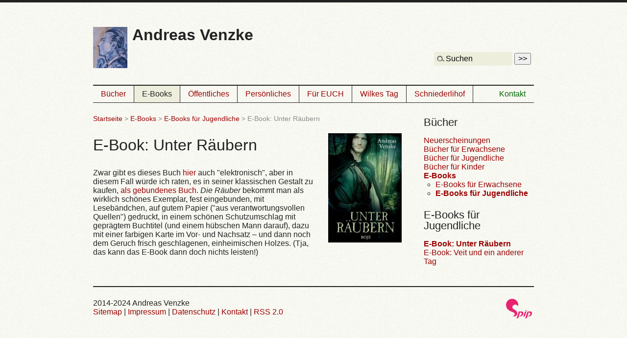

--- FILE ---
content_type: text/html; charset=utf-8
request_url: https://andreas-venzke.de/e-books/e-books-fur-jugendliche/article/e-book-unter-raubern
body_size: 11326
content:
<!DOCTYPE html PUBLIC "-//W3C//DTD XHTML 1.0 Transitional//EN" "http://www.w3.org/TR/xhtml1/DTD/xhtml1-transitional.dtd">
<!--[if lt IE 7 ]> <html dir="ltr" lang="de" xmlns="http://www.w3.org/1999/xhtml" xml:lang="de" class="ltr de no-js ie ie6"> <![endif]-->
<!--[if IE 7 ]> <html dir="ltr" lang="de" xmlns="http://www.w3.org/1999/xhtml" xml:lang="de" class="ltr de no-js ie ie7"> <![endif]-->
<!--[if IE 8 ]> <html dir="ltr" lang="de" xmlns="http://www.w3.org/1999/xhtml" xml:lang="de" class="ltr de no-js ie ie8"> <![endif]-->
<!--[if IE 9 ]> <html dir="ltr" lang="de" xmlns="http://www.w3.org/1999/xhtml" xml:lang="de" class="ltr de no-js ie ie9"> <![endif]-->
<!--[if (gt IE 9)|!(IE)]><!--> <html dir="ltr" lang="de" xmlns="http://www.w3.org/1999/xhtml" xml:lang="de" class="ltr de no-js"> <!--<![endif]-->
<head>
<base href="https://andreas-venzke.de/" />
<script type='text/javascript'>/*<![CDATA[*/(function(H){H.className=H.className.replace(/\bno-js\b/,'js')})(document.documentElement);/*]]>*/</script>
<title>E-Book: Unter Räubern - Andreas Venzke</title>
<meta name="description" content=" Zwar gibt es dieses Buch hier auch &#034;elektronisch&#034;, aber in diesem Fall w&#252;rde ich raten, es in seiner klassischen Gestalt zu kaufen, als (&#8230;) " />
<link rel="canonical" href="https://andreas-venzke.de/e-books/e-books-fur-jugendliche/article/e-book-unter-raubern" />
<meta http-equiv="Content-Type" content="text/html; charset=utf-8" />


<link rel="alternate" type="application/rss+xml" title="Die ganze Website mit RSS einbinden" href="spip.php?page=backend" />


<meta name="viewport" content="width=device-width" />
<link rel="stylesheet" href="sites/venzke/squelettes/css/reset.css" type="text/css" />
<link rel="stylesheet" href="squelettes-dist/css/font.css" type="text/css" />
<link rel="stylesheet" href="sites/venzke/squelettes/css/typo.css" type="text/css" />
<link rel="stylesheet" href="sites/venzke/squelettes/css/form.css" type="text/css" />
<link rel="stylesheet" href="sites/venzke/squelettes/css/clear.css" type="text/css" />

<link rel="stylesheet" href="sites/venzke/squelettes/css/layout.css" type="text/css" />


<link rel="stylesheet" href="sites/venzke/squelettes/css/spip.css" type="text/css" />
<script>
var mediabox_settings={"auto_detect":true,"ns":"box","tt_img":true,"sel_g":"#documents_portfolio a[type='image\/jpeg'],#documents_portfolio a[type='image\/png'],#documents_portfolio a[type='image\/gif']","sel_c":".mediabox","str_ssStart":"Diaschau","str_ssStop":"Stop","str_cur":"{current}\/{total}","str_prev":"Zur\u00fcck","str_next":"Weiter","str_close":"Schlie\u00dfen","str_loading":"L\u00e4dt\u2026","str_petc":"Zum Schlie\u00dfen \u2019Esc\u2019 dr\u00fccken","str_dialTitDef":"Dialogbox","str_dialTitMed":"Medienanzeige","splash_url":"","lity":{"skin":"_simple-dark","maxWidth":"90%","maxHeight":"90%","minWidth":"400px","minHeight":"","slideshow_speed":"2500","opacite":"0.9","defaultCaptionState":"expanded"}};
</script>
<!-- insert_head_css -->
<link rel="stylesheet" href="plugins-dist/mediabox/lib/lity/lity.css?1678895324" type="text/css" media="all" />
<link rel="stylesheet" href="plugins-dist/mediabox/lity/css/lity.mediabox.css?1686151771" type="text/css" media="all" />
<link rel="stylesheet" href="plugins-dist/mediabox/lity/skins/_simple-dark/lity.css?1678895366" type="text/css" media="all" /><link rel='stylesheet' type='text/css' media='all' href='plugins-dist/porte_plume/css/barre_outils.css?1678895260' />
<link rel='stylesheet' type='text/css' media='all' href='sites/venzke/local/cache-css/cssdyn-css_barre_outils_icones_css-d1ddd8ca.css?1703378383' />

<link rel='stylesheet' href='plugins/video_optin/css/videooptin.css' type='text/css' media='all' />

<!-- Debut CS -->
<style type="text/css">
<!--/*--><![CDATA[/*><!--*/
/* Pour info : enveloppe_mails = -1 */

span.mcrypt {background:transparent url(https://www.andreas-venzke.de/plugins/auto/couteau_suisse/v1.15.2/img/mailcrypt/leure.gif) no-repeat scroll 0.1em center; padding-left:12px; text-decoration:none; float:none; margin:0; display:inline;}

	
	
	

.blocs_titre {
	background: transparent url(prive/images/deplierhaut.svg) no-repeat scroll left center;
	font-weight: normal;
	line-height: 1.2em;
	margin-top: 4px;
	padding: 0pt 0pt 0pt 26px;
	margin-bottom: 0.1em;
	clear: left;
	cursor: pointer;
}

.blocs_replie {
	background: transparent url(prive/images/deplier-right.svg) no-repeat scroll left center;
}

.blocs_title{
	display: none;
}
/*]]>*/-->
</style>
<!-- Fin CS -->




<link rel="stylesheet" href="sites/venzke/squelettes/css/style.css" type="text/css" />
<link rel="stylesheet" href="sites/venzke/squelettes/css/perso.css" type="text/css" />



<script src="prive/javascript/jquery.js?1703250377" type="text/javascript"></script>

<script src="prive/javascript/jquery.form.js?1678895200" type="text/javascript"></script>

<script src="prive/javascript/jquery.autosave.js?1678895200" type="text/javascript"></script>

<script src="prive/javascript/jquery.placeholder-label.js?1678895201" type="text/javascript"></script>

<script src="prive/javascript/ajaxCallback.js?1716992552" type="text/javascript"></script>

<script src="prive/javascript/js.cookie.js?1686151762" type="text/javascript"></script>
<!-- insert_head -->
<script src="plugins-dist/mediabox/lib/lity/lity.js?1678895324" type="text/javascript"></script>
<script src="plugins-dist/mediabox/lity/js/lity.mediabox.js?1716992593" type="text/javascript"></script>
<script src="plugins-dist/mediabox/javascript/spip.mediabox.js?1716992562" type="text/javascript"></script><script type='text/javascript' src='plugins-dist/porte_plume/javascript/jquery.markitup_pour_spip.js?1678895261'></script>
<script type='text/javascript' src='plugins-dist/porte_plume/javascript/jquery.previsu_spip.js?1678895261'></script>
<script type='text/javascript' src='sites/venzke/local/cache-js/jsdyn-javascript_porte_plume_start_js-c168285e.js?1703378383'></script>

<!-- Debut CS -->
<script src="sites/venzke/local/couteau-suisse/header.js" type="text/javascript"></script>
<!-- Fin CS -->







<meta name="generator" content="SPIP 4.2.16" /></head>

<body class="pas_surlignable page_article">
<div class="page">

	<div class="clearfix header">
	<strong class="h1" id="logo"><a rel="start home" href="https://andreas-venzke.de/" title="Startseite"><img
	src="sites/venzke/local/cache-vignettes/L70xH84/siteon0-e2df8.jpg?1678898936" class='spip_logo' width='70' height='84'
	alt="" /> Andreas Venzke</a></strong>
	
</div>	<div class="nav clearfix" id="nav">
	<ul>
		
		<li><a href="bucher/">Bücher</a></li>
		
		<li class="on"><a href="e-books/">E-Books</a></li>
		
		<li><a href="offentliches/">Öffentliches</a></li>
		
		<li><a href="personliches/">Persönliches</a></li>
		
		<li><a href="fur-euch/">Für EUCH</a></li>
		
		<li><a href="wilkes-tag/">Wilkes Tag</a></li>
		
		<li><a href="schniederlihof-46/">Schniederlihof</a></li>
		
	</ul>
        <ul>
        	<li class="kontakt"><a rel="nofollow" href="spip.php?page=contact">Kontakt</a></li>
	</ul>
</div>	
	<div class="main">
		
		<div class="wrapper hfeed">
		<div class="content hentry" id="content">
			<p class="arbo"><a href="https://andreas-venzke.de/">Startseite</a> &gt; <a href="e-books/">E-Books</a> &gt; <a href="e-books/e-books-fur-jugendliche/">E-Books für Jugendliche</a> &gt; <strong class="on">E-Book: Unter Räubern</strong></p>
	
			<div class="cartouche">
				
				<h1 class="crayon article-titre-13 surlignable"><img
	src="sites/venzke/local/cache-vignettes/L150xH223/arton13-21571.jpg?1678909227" class='spip_logo' width='150' height='223'
	alt="" /> E-Book: Unter Räubern</h1>
				
				<p class="info-publi"><abbr class="published" title="2014-02-09T17:53:12Z">Sonntag 9. Februar 2014</abbr><span class="sep">, </span><span class="auteurs">von  <span class="vcard author"><a class="url fn spip_in" href="auteur/andreas-venzke">Andreas Venzke</a></span></span></p>
				
				</div>
			
			
			<div class="crayon article-texte-13 texte surlignable"><p>Zwar gibt es dieses Buch  <a href="http://www.luebbe.de/Digital/Kinder/Details/Id/978-3-8387-5282-2" class="spip_out" rel="external">hier</a> auch "elektronisch", aber in diesem Fall würde ich raten, es in seiner klassischen Gestalt zu kaufen, <a href="bucher/neuerscheinungen/article/unter-raubern" class="spip_in">als gebundenes Buch</a>. <i>Die Räuber</i> bekommt man als wirklich schönes Exemplar, fest eingebunden, mit Lesebändchen, auf gutem Papier ("aus verantwortungsvollen Quellen") gedruckt, in einem schönen Schutzumschlag mit geprägtem Buchtitel (und einem hübschen Mann darauf), dazu mit einer farbigen Karte im Vor- und Nachsatz – und dann noch dem Geruch frisch geschlagenen, einheimischen Holzes. (Tja, das kann das E-Book dann doch nichts leisten!)</p></div>
		
			
			
		
			
			
	
			
			
			
			
			
			<a href="/e-books/e-books-fur-jugendliche/article/e-book-unter-raubern#forum" name="forum" id="forum"></a>
			<a href="/e-books/e-books-fur-jugendliche/article/e-book-unter-raubern#forum" name="forum" id="forum"></a>			
	
		</div><!--.content-->
		</div><!--.wrapper-->
	
	
		<div class="aside">
		
			<div class="menu menu_rubriques">
	<h2>Bücher</h2>
	<ul>
	
		<li>
			<a href="bucher/neuerscheinungen/">Neuerscheinungen</a>
			
		</li>
	
		<li>
			<a href="bucher/bucher-fur-erwachsene/">Bücher für Erwachsene</a>
			
		</li>
	
		<li>
			<a href="bucher/bucher-fur-jugendliche/">Bücher für Jugendliche</a>
			
		</li>
	
		<li>
			<a href="bucher/bucher-fur-kinder/">Bücher für Kinder</a>
			
		</li>
	
		<li>
			<a href="bucher/e-books/" class="on">E-Books</a>
			
			<ul>
				 
				<li><a href="bucher/e-books/e-books-fur-erwachsene/">E-Books für Erwachsene</a>	</li>
				 
				<li><a href="bucher/e-books/e-books-fur-jugendliche/" class="on">E-Books für Jugendliche</a>	</li>
				
			</ul>
			
		</li>
	
	
	</ul>
</div>			<div class="formulaire_spip formulaire_recherche" id="formulaire_recherche">
<form action="spip.php?page=recherche" method="get"><div>
	<input name="page" value="recherche" type="hidden"
/>
	
	
	<input type="search" class="search text" size="10" name="recherche" id="recherche" value="Suchen" accesskey="4" autocapitalize="off" autocorrect="off" />
	<input type="submit" class="submit" value="&gt;&gt;" title="Suchen" />
</div></form>
</div>
	
			

			
			<div class="menu">
				<h2>E-Books für Jugendliche</h2>
				<ul>
					
					<li><a href="e-books/e-books-fur-jugendliche/article/e-book-unter-raubern" class="on">E-Book: Unter Räubern</a></li>
					
					<li><a href="e-books/e-books-fur-jugendliche/article/e-book-veit-und-ein-anderer-tag">E-Book: Veit und ein anderer Tag</a></li>
					
				</ul>
			</div>
			
	
			
			</div><!--.aside-->
	</div><!--.main-->

	<div class="footer clearfix">
	<p class="colophon">
		 2014-2024 Andreas Venzke
		<br /><a rel="contents" href="spip.php?page=plan">Sitemap</a> | 

           <a  href="site-11/article/impressum">Impressum</a> |

           <a  href="site-11/article/datenschutz">Datenschutz</a> |

		<a rel="nofollow" href="spip.php?page=contact">Kontakt</a> |
		<a href="spip.php?page=backend" rel="alternate" title="Die ganze Website mit RSS einbinden">RSS&nbsp;2.0</a>
	</p>
	<small class="generator"><a href="http://www.spip.net/" rel="generator" title="Realisiert mit SPIP" class="spip_out"><img src="spip.png" alt="SPIP" /></a></small>
</div>
</div><!--.page-->
</body>
</html>



--- FILE ---
content_type: text/css
request_url: https://andreas-venzke.de/sites/venzke/squelettes/css/typo.css
body_size: 5026
content:
/* --------------------------------------------------------------

   typo.css
   Base typographique
   Cf.: http://www.spip-contrib.net/3820

-------------------------------------------------------------- */

html { font-size: 100.01%; } /* pour IE < 6 */
/* Cf.: http://www.pompage.net/pompe/definir-des-tailles-de-polices-en-CSS/ et http://forum.alsacreations.com/topic-4-54377-1.html */
body { background: #FFFFFF; font: 1em Verdana, Helvetica, Arial, sans-serif; color: #222222; }

/* Titraille / Intertitres */
h1,.h1,
h2,.h2,
h3,.h3,
h4,.h4,
h5,.h5,
h6,.h6 { display: block; margin: 0; padding: 0; font-size: 100%; font-weight: normal; }
hr { height: 1px; margin: 1.5em 0; border: 0; background: #222222; color: #222222; }

h1,.h1 { font-size: 2em; line-height: 1.5; margin-bottom: .75em; }
h2,.h2 { font-size: 1.4em; line-height: 1; margin-bottom: .75em; }
h3,.h3 { font-size: 1.25em; line-height: 1.2; margin-bottom: 1.2em; }
h4,.h4 { font-size: 1.1em; line-height: 1.364; margin-bottom: 1.364em; }
h5,.h5 { font-size: 1em; font-weight: bold; margin-bottom: 1.5em; }
h6,.h6 { font-size: 1em; font-weight: bold; }

/* Enrichissements typographiques */
strong, b { font-weight: bold; }
em, i { font-style: italic; }
small, .small { font-size: 90%; }
big, .big { font-size: 130%; }
abbr[title], acronym[title] { border-bottom: .1em dotted; cursor: help; }
@media print { abbr[title]:after { content: " (" attr(title) ")"; } }
dfn { font-weight: bold; font-style: italic; }
del, .del { background-color: #FFDDDD; border-color: #CC0000; color: #CC0000; text-decoration: line-through; }
ins, .ins { background-color: #DDFFDD; border-color: #00AA00; color: #00AA00; text-decoration: none; }
sup, sub { font-size: .8em; font-variant: normal; line-height: 0; }
sup { vertical-align: super; }
.ie sup { vertical-align: text-top; }
sub { vertical-align: sub; }
.ie sub { vertical-align: text-bottom; }
.caps { font-variant: small-caps; }

/* Listes */
ul, ol, li, dl, dt, dd {}
ul ul, ol ol, ul ol, ol ul { margin-top: 0; margin-bottom: 0; }

dl dt { font-weight: bold; }
dl dd {}

/* Tableaux */
table {}
caption { background: #EEE; }
th { font-weight: bold; }
thead th { background: #DDD; }
th,td,caption { padding: 0.75em; }
tbody tr:nth-child(even) th,
tbody tr:nth-child(even) td,
tbody tr.even th,
tbody tr.even td { background: #EEE; }
tfoot { font-style: italic; }

/* Citations, code et poesie */
q { font-style: italic; }
blockquote { padding: 0 50px; }
cite { font-style: italic; }

address { font-style: italic; }

pre,code,kbd,samp,var,tt { font-family: 'Courier New', Courier, monospace; font-size: 1em; }
pre { margin: 1.5em 0;
  /* Cf.: http://perishablepress.com/press/2010/06/01/wrapping-content/ */
  white-space: pre;           /* CSS 2.0 */
  white-space: pre-wrap;      /* CSS 2.1 */
  white-space: pre-line;      /* CSS 3.0 */
  white-space: -pre-wrap;     /* Opera 4-6 */
  white-space: -o-pre-wrap;   /* Opera 7 */
  white-space: -moz-pre-wrap; /* Mozilla */
  white-space: -hp-pre-wrap;  /* HP Printers */
  word-wrap: break-word;      /* IE 5+ */
}
kbd { background-color: #222222; color: #FFFFFF; }
samp { font-weight: bold; }
var { font-style: italic; }

/* Paragraphes */
p, .p, dl, dd, blockquote, address, pre, table, fieldset { margin-bottom: 1.5em; }

/* Liens */
a {}
a:hover {}
a[hreflang]:after { content: "\0000a0(" attr(hreflang) ")"; }
@media print {
  a, a:visited { color: #222222; text-decoration: underline; }
  .ir a:after, a[href^="javascript:"]:after, a[href^="#"]:after { content: ""; } /* Don't show links for images, or javascript/internal links */
}

.on { font-weight: bold; }

/**
* Print styles from HTML5 Boilerplate
* Inlined to avoid required HTTP connection: www.phpied.com/delay-loading-your-print-css/
*/

@media print {
  pre, blockquote { page-break-inside: avoid; }
  thead { display: table-header-group; } /* css-discuss.incutio.com/wiki/Printing_Tables */
  tr, img { page-break-inside: avoid; }
  @page { margin: 0.5cm; }
  p, h2, h3 { orphans: 3; widows: 3; }
  h2, h3 { page-break-after: avoid; }
}

/**
* Base typo sur petits ecrans
* Cf.: http://www.alsacreations.com/astuce/lire/1177
*/

@media (max-width: 640px) {

  /* fixer une largeur maximale  de 100 % aux elements potentiellement problematiques */
  img, table, td, blockquote, code, pre, textarea, input, iframe, object, embed, video { max-width: 100% !important; }
  /* conserver le ratio des images, necessaire car attribut height existant */
  img { height: auto; }
  
  /* gestion des mots longs */
  textarea, table, td, th, code, pre, samp { word-wrap: break-word; /* cesure forcee */ }
  code, pre, samp { white-space: pre-line; /* passage a la ligne specifique pour les elements a chasse fixe */ }

}

@media screen and (max-width:640px) and (orientation: landscape) {
  body { -webkit-text-size-adjust: 70%; }
}

/*

    ATTENTION
    L'usage de proprietes -webkit-* sans leurs contreparties
    (-o-*, -moz-*, etc.) est fortement deconseille !
    cf. http://www.webstandards.org/2012/02/09/call-for-action-on-vendor-prefixes/

    Prenez le temps de corriger s'il vous plait : les proprietes CSS prefixees ne sont en theorie
    destinees qu'a des fins de test.

*/

/* end */


--- FILE ---
content_type: text/css
request_url: https://andreas-venzke.de/sites/venzke/squelettes/css/perso.css
body_size: 429
content:
.aside {padding-top: 5px}
.cs_blocs { margin-bottom: 15px }
.page_article .content .spip_logo {float: right; margin: 0 0 20px 20px }
.blocs_titre {margin-bottom: 1em}
.spip_doc_legende { margin-top: 5px}

#documents_portfolio .spip_logo {float: left }

#documents_joints  {padding-top: 1em; margin-top: 2em; border-top: 1px solid #000}

.kontakt { position: absolute; right: 25px; }
.nav ul li.kontakt a { color: #006400; border-right: none  }
.nav ul li.kontakt a:hover { color: #990000; background-color: #fff  }

.texte .spip_documents_right, .texte .spip_documents_left {margin-top: 1em}



